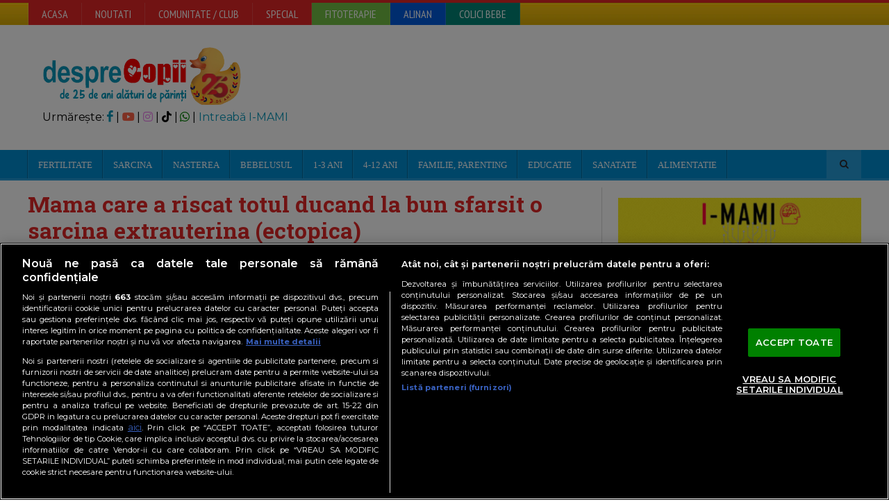

--- FILE ---
content_type: text/javascript;charset=utf-8
request_url: https://id.cxense.com/public/user/id?json=%7B%22identities%22%3A%5B%7B%22type%22%3A%22ckp%22%2C%22id%22%3A%22mkxctuubg0dveoop%22%7D%2C%7B%22type%22%3A%22lst%22%2C%22id%22%3A%223mfuog3z2t69o2kutt8mhjmfjc%22%7D%2C%7B%22type%22%3A%22cst%22%2C%22id%22%3A%223mfuog3z2t69o2kutt8mhjmfjc%22%7D%5D%7D&callback=cXJsonpCB1
body_size: 187
content:
/**/
cXJsonpCB1({"httpStatus":200,"response":{"userId":"cx:66vl8b1bf5c5oijm9ab1abf:2jqvqnsyxyk5f","newUser":true}})

--- FILE ---
content_type: text/javascript;charset=utf-8
request_url: https://p1cluster.cxense.com/p1.js
body_size: 101
content:
cX.library.onP1('3mfuog3z2t69o2kutt8mhjmfjc');
